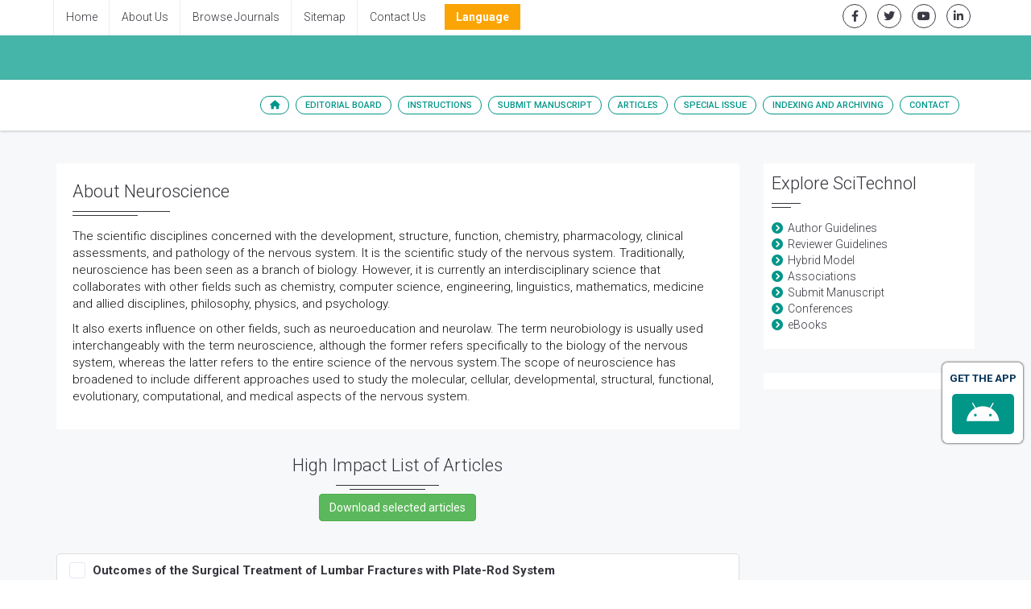

--- FILE ---
content_type: text/html; charset=UTF-8
request_url: https://www.scitechnol.com/scholarly/neuroscience-journals-articles-ppts-list.php
body_size: 8510
content:

<!DOCTYPE html>
<html lang="en" class="no-js">
<!-- HEAD -->
<head>
<meta charset="utf-8"/>
<meta http-equiv="X-UA-Compatible" content="IE=edge">
<title>Neuroscience | List of High Impact Articles | PPts | Journals | Videos</title>
<meta name="keywords" content="Neuroscience, High Impact List of Articles, PPts, PPts">
<meta name="description" content="Neuroscience High Impact List of Articles PPts Journals 511">
<meta name="author" content="scitechnol.com">

<!-- Mobile Metas -->
<meta name="viewport" content="width=device-width, minimum-scale=1.0, maximum-scale=1.0, user-scalable=no">
<script language="javascript" type="8eaee88a21fc5e278d827c33-text/javascript">
function checkvalidate()
	{
		var chks = document.getElementsByName('article[]');
		var checkCount = 0;
		for (var i = 0; i < chks.length; i++)
			{
				if (chks[i].checked)
					{
					checkCount++;
					}
			}
		if (checkCount < 1)
			{
				alert("Please select At least one article to download.");
				return false;
			}
		return true;
	}
</script>

		<!-- GLOBAL MANDATORY STYLES -->
            <meta name="format-detection" content="telephone=no">
			<link rel="canonical" href="https://www.scitechnol.com/scholarly/neuroscience-journals-articles-ppts-list.php">
			<link rel="alternate" href="https://www.scitechnol.com/scholarly/neuroscience-journals-articles-ppts-list.php" hreflang="en-us" />
			<link href="https://fonts.googleapis.com/css?family=Roboto:100,100i,300,300i,400,400i,500,500i,700,700i,900,900i" rel="stylesheet">
			<link href='https://fonts.googleapis.com/css?family=Droid+Serif:400,400italic,700,700italic' rel='stylesheet' type='text/css'>
			<link href="https://www.scitechnol.com/assets/plugins/bootstrap/css/bootstrap.min.css" rel="stylesheet" type="text/css"/>
			<link rel="stylesheet" href="https://cdnjs.cloudflare.com/ajax/libs/font-awesome/6.0.0-beta2/css/all.min.css"/>
			<link href="https://www.scitechnol.com/assets/plugins/et-line/et-line.css" rel="stylesheet" type="text/css"/>
			<link href="https://www.scitechnol.com/assets/plugins/flaticon/flaticon.css" rel="stylesheet" type="text/css"/>
			<link href="https://www.scitechnol.com/assets/plugins/themify/themify.css" rel="stylesheet" type="text/css"/>
			<!-- END GLOBAL MANDATORY STYLES -->

			<!-- BEGIN THEME PLUGINS STYLE -->
			<link href="https://www.scitechnol.com/assets/plugins/scrollbar/jquery.mCustomScrollbar.css" rel="stylesheet" type="text/css"/>
			<link href="https://www.scitechnol.com/assets/css/animate.css" rel="stylesheet" type="text/css"/>
			<link href="https://www.scitechnol.com/assets/plugins/magnific-popup/magnific-popup.css" rel="stylesheet" type="text/css"/>
			<link href="https://www.scitechnol.com/assets/plugins/owl-carousel/assets/owl.carousel.css" rel="stylesheet" type="text/css"/>
			<!-- END THEME PLUGINS STYLE -->

			<!-- THEME STYLES -->
			<link href="https://www.scitechnol.com/assets/css/global.css" rel="stylesheet" type="text/css"/>
			<link href="https://www.scitechnol.com/assets/css/custom.css" rel="stylesheet" type="text/css"/>
			<!-- END THEME STYLES -->
            
            <!-- Author profile STYLES -->
			<link href="https://www.scitechnol.com/assets/css/author.css" rel="stylesheet" type="text/css"/>
			<!-- END Author profile STYLES -->

			<!-- BEGIN JQUERY -->
			<script type="8eaee88a21fc5e278d827c33-text/javascript" src="https://www.scitechnol.com/assets/plugins/jquery.min.js"></script>
			<link href="https://www.scitechnol.com/assets/css/autosearch.css" rel="stylesheet" type="text/css"/>
			<script type="8eaee88a21fc5e278d827c33-text/javascript" src="https://www.scitechnol.com/assets/scripts/typeahead.js"></script>

			<style>
				body, html {
  					overflow-x: hidden;
				}
			</style>

			<meta name="citation_doi" content="10 .4172/2327-4581.1000411"/>
			<!-- Google tag (gtag.js) -->
<script async src="https://www.googletagmanager.com/gtag/js?id=G-3GCNJ6LMJJ" type="8eaee88a21fc5e278d827c33-text/javascript"></script>
<script type="8eaee88a21fc5e278d827c33-text/javascript">
  window.dataLayer = window.dataLayer || [];
  function gtag(){dataLayer.push(arguments);}
  gtag('js', new Date());

  gtag('config', 'G-3GCNJ6LMJJ');
</script>

		
			<script type="8eaee88a21fc5e278d827c33-text/javascript">
			(function(i,s,o,g,r,a,m){i['GoogleAnalyticsObject']=r;i[r]=i[r]||function(){
			(i[r].q=i[r].q||[]).push(arguments)},i[r].l=1*new Date();a=s.createElement(o),
			m=s.getElementsByTagName(o)[0];a.async=1;a.src=g;m.parentNode.insertBefore(a,m)
			})(window,document,'script','//www.google-analytics.com/analytics.js','ga');

			ga('create', 'UA-29271993-1', 'www.scitechnol.com');
			ga('send', 'pageview');
			</script>
			
			<script type="application/ld+json">
			{
				"@context": "https://schema.org",
				"@type": "Organization",
				"url": "http://www.scitechnol.com/scholarly/neuroscience-journals-articles-ppts-list.php",
				"logo": "https://www.scitechnol.com/assets/img/SciTechnol-logo.svg"
			}
			</script>
<!-- Facebook Pixel Code -->
			<script type="8eaee88a21fc5e278d827c33-text/javascript">
				!function(f,b,e,v,n,t,s){if(f.fbq)return;n=f.fbq=function(){n.callMethod?
				n.callMethod.apply(n,arguments):n.queue.push(arguments)};if(!f._fbq)f._fbq=n;
				n.push=n;n.loaded=!0;n.version='2.0';n.queue=[];t=b.createElement(e);t.async=!0;
				t.src=v;s=b.getElementsByTagName(e)[0];s.parentNode.insertBefore(t,s)}(window,
				document,'script','//connect.facebook.net/en_US/fbevents.js');
				fbq('init', '297919997051754');
				fbq('track', "PageView");
			</script>
			
<!-- End Facebook Pixel Code -->
		
		<!-- END JQUERY -->

		<!-- FAVICON -->
		<link rel="shortcut icon" href="https://www.scitechnol.com/Fav.png"/>
		<!-- END FAVICON -->

		<style>
     .tooltip1:hover .tooltiptext {
        visibility: visible;
    }
    .tooltip1 .tooltiptext {
        width:230px;
        visibility: hidden;
        background-color: #f0f6eb;
        color: #555;
        border-radius: 6px;
        padding: 5px 11px;
        border: 1px solid rgba(0,0,0,.125);
        position: absolute;
        z-index: 100;
        top:100%;
    }
</style>
		</head>
		<!-- END HEAD -->
		<!-- BODY -->
		<body>

		<!-- WRAPPER -->
		<div class="wrapper">
		
	
  
			<!--========== HEADER ==========-->
			<header class="header-transparent header-transparent-bb header-sticky bg-color-white">
				<!-- Topbar links -->
				<div class="topbar-e theme-toggle-content bg-color-white">
					<div class="container">
						<div class="row">
							<div class="col-sm-7">
								<!-- Topbar links Left -->
								<ul class="list-inline topbar-e-actions pull-left">
									<li class="topbar-e-actions-item">
										<a class="topbar-e-actions-link" href="https://www.scitechnol.com/">Home</a>
									</li>
									<li class="topbar-e-actions-item">
										<a class="topbar-e-actions-link" href="https://www.scitechnol.com/scitechnol-aboutus.php">About Us</a>
									</li>
									<li class="topbar-e-actions-item">
										<a class="topbar-e-actions-link" href="https://www.scitechnol.com/subscription-journals-list.php">Browse Journals</a>
									</li>
									<li class="topbar-e-actions-item">
										<a class="topbar-e-actions-link" href="https://www.scitechnol.com/sitemap.php">Sitemap</a>
									</li>
									<li class="topbar-e-actions-item">
										<a class="topbar-e-actions-link" href="https://www.scitechnol.com/contact.php">Contact Us</a>
									</li>
							
								
								<!---languages drop down---->
<li class="nav-item dropdown multi_lang j_multi_lang scitech_lang_drop">
    <a class="nav-link dropdown-toggle" href="#" id="multi_lang" role="button" data-toggle="dropdown" aria-haspopup="true" aria-expanded="false">Language</a>
    <ul class="dropdown-menu" aria-labelledby="">
                <a class="dropdown-item" href="https://spanish.scitechnol.com/scholarly/neuroscience-journals-articles-ppts-list.php" title="Spanish">
            <img src="https://www.scitechnol.com/admin/flags/spain.png">Spanish        </a>
                <a class="dropdown-item" href="https://chinese.scitechnol.com/scholarly/neuroscience-journals-articles-ppts-list.php" title="Chinese">
            <img src="https://www.scitechnol.com/admin/flags/china.png">Chinese        </a>
                <a class="dropdown-item" href="https://russian.scitechnol.com/scholarly/neuroscience-journals-articles-ppts-list.php" title="Russian">
            <img src="https://www.scitechnol.com/admin/flags/russia.png">Russian        </a>
                <a class="dropdown-item" href="https://german.scitechnol.com/scholarly/neuroscience-journals-articles-ppts-list.php" title="German">
            <img src="https://www.scitechnol.com/admin/flags/germany.png">German        </a>
                <a class="dropdown-item" href="https://french.scitechnol.com/scholarly/neuroscience-journals-articles-ppts-list.php" title="French">
            <img src="https://www.scitechnol.com/admin/flags/france.png">French        </a>
                <a class="dropdown-item" href="https://japanese.scitechnol.com/scholarly/neuroscience-journals-articles-ppts-list.php" title="Japanese">
            <img src="https://www.scitechnol.com/admin/flags/japan.png">Japanese        </a>
                <a class="dropdown-item" href="https://portuguese.scitechnol.com/scholarly/neuroscience-journals-articles-ppts-list.php" title="Portuguese">
            <img src="https://www.scitechnol.com/admin/flags/portugal.png">Portuguese        </a>
                <a class="dropdown-item" href="https://hindi.scitechnol.com/scholarly/neuroscience-journals-articles-ppts-list.php" title="Hindi">
            <img src="https://www.scitechnol.com/admin/flags/india.png">Hindi        </a>
                <a class="dropdown-item" href="https://telugu.scitechnol.com/scholarly/neuroscience-journals-articles-ppts-list.php" title="Telugu">
            <img src="https://www.scitechnol.com/admin/flags/india.png">Telugu        </a>
                <a class="dropdown-item" href="https://tamil.scitechnol.com/scholarly/neuroscience-journals-articles-ppts-list.php" title="Tamil">
            <img src="https://www.scitechnol.com/admin/flags/india.png">Tamil        </a>
            </ul>
</li>
<!---languages drop down---->              
 
							</ul>		<!-- End Topbar links left -->
							</div>
							<div class="col-sm-5">
								<!-- Animate Theme Icons -->
								<ul class="list-inline text-right margin-t-5 margin-b-0">
									<li class="animate-theme-icons">
										<a class="animate-theme-icons-body animate-theme-icons-dark-light-brd theme-icons-xs radius-circle" href="https://facebook.com/SciTechnol" target="_blank">
											<i class="animate-theme-icons-element fab fa-facebook-f"></i>
										</a>
									</li>
									<li class="animate-theme-icons">
										<a class="animate-theme-icons-body animate-theme-icons-dark-light-brd theme-icons-xs radius-circle" href="https://twitter.com/SciTechnol" target="_blank">
											<i class="animate-theme-icons-element fab fa-twitter"></i>
										</a>
									</li>
									<li class="animate-theme-icons">
										<a class="animate-theme-icons-body animate-theme-icons-dark-light-brd theme-icons-xs radius-circle" href="https://youtube.com/watch?v=2MXKrt2Rzx8" target="_blank">
											<i class="animate-theme-icons-element fab fa-youtube"></i>
										</a>
									</li>
									<li class="animate-theme-icons">
										<a class="animate-theme-icons-body animate-theme-icons-dark-light-brd theme-icons-xs radius-circle" href="https://www.linkedin.com/in/international-journal-of-cardiovascular-research-59b8339a" target="_blank">
											<i class="animate-theme-icons-element fab fa-linkedin-in"></i>
										</a>
									</li>
								</ul>
								<!-- End Animate Theme Icons -->
                                							</div>										

						</div><!--// End row -->
					</div>
				</div>
				<!-- End Topbar links -->
				                
                                

                
				<!--========== PROMO BLOCK ==========-->
				<div class="content-xs bg-color-teal-light">
					<div class="container">
						<div class="row">
							<div class="col-sm-12">
								<h2 class="font-size-30 fweight-400 color-white">								</h2>
							</div>
							<!--<div class="col-sm-12 col-md-3">
								<a href="open-access-week.php" class="open-access-week">
									<img class="image-gallery-video-player" src="assets/img/OpenAccessWeek_logo.jpg" alt="">
									<span class="open-access-date">Oct 21-27, 2019</span>
								</a>
							</div>-->
						</div>
					</div>
				</div>

				<!-- Navbar -->
				<nav class="navbar mega-menu journal-menu topbar-shadow" role="navigation">
					<div class="container">
						<!-- Brand and toggle get grouped for better mobile display -->
						<div class="menu-container">
							<button type="button" class="navbar-toggle" data-toggle="collapse" data-target=".nav-journal">
								<span class="sr-only">Toggle navigation</span>
								<span class="toggle-icon"></span>
							</button>

							<!-- Theme Toggle Trigger -->
							<div class="theme-toggle-trigger topbar-toggle-trigger">
								<!-- <a class="topbar-toggle-trigger-style" href="javascript:void(0);"></a> -->
								<i class="topbar-toggle-trigger-icon-style fa fa-ellipsis-v"></i> <!-- Example with Font Awesome icons -->
							</div>
							<!-- End Theme Toggle Trigger -->

						</div>

						<!-- Collect the nav links, forms, and other content for toggling -->
						<div class="collapse navbar-collapse nav-journal">
							<div class="menu-container">
								<ul class="nav navbar-nav">
									<!-- Home -->
									<li class="nav-item">
										<a class="nav-item-child radius-50" href="https://www.scitechnol.com/"><i class="fa fa-home" aria-hidden="true"></i></a>
									</li>
									<!-- End Home -->

									<!-- About -->
									<li class="nav-item"><a class="nav-item-child radius-50" href="https://www.scitechnol.com/">Editorial Board</a></li>
									<!-- End About -->

									<!-- About -->
									<li class="nav-item dropdown"><a class="nav-item-child radius-50" href="https://www.scitechnol.com/">Instructions</a>
										<ul class="dropdown-menu">
											<!-- Instruction for author -->
											<li class="dropdown-menu-item"><a class="dropdown-menu-item-child" href="https://www.scitechnol.com/">For Author</a></li>
											<!-- policy and ethics -->
											<li class="dropdown-menu-item">

                                                <!--<a class="dropdown-menu-item-child" 
href="https://www.scitechnol.com/publication-ethics.php">Policies & Ethics</a> -->

                                        <a class="dropdown-menu-item-child" 
											href="https://www.scitechnol.com/">Policies & Ethics</a>

                                            </li>
                                            <li class="dropdown-menu-item">
                                                <a class="dropdown-menu-item-child" 
											href="https://www.scitechnol.com/">Aim &amp; Scope</a>
                                            </li>
                                            <li class="dropdown-menu-item">
                                                <a class="dropdown-menu-item-child" 
											href="https://www.scitechnol.com/">Peer Review</a>
                                            </li>
											<!-- membership program -->
											<li class="dropdown-menu-item"><a class="dropdown-menu-item-child" 
											href="https://www.scitechnol.com/membership.php">Membership Program</a></li>
											<!-- Journal Subscription -->
											<li class="dropdown-menu-item"><a class="dropdown-menu-item-child" 
											href="https://www.scitechnol.com/subscription-detail.php">Subscription</a></li>																							
											<!-- End Default -->
										</ul>											
									</li>
									<!-- End About -->

									<!-- About -->
									<li class="nav-item"><a class="nav-item-child radius-50" href="https://www.scitechnol.com/">Submit Manuscript</a></li>
									<!-- End About -->

									<!-- Journals -->
									<li class="nav-item dropdown">
										<a class="nav-item-child dropdown-toggle radius-50" href="javascript:void(0);" data-toggle="dropdown">
											Articles
										</a>
										<ul class="dropdown-menu">
											<!-- Default -->
<!--											<li class="dropdown-menu-item"><a class="dropdown-menu-item-child" href="https://www.scitechnol.com/">Current Issue</a></li>-->

											<!--<li class="dropdown-menu-item"><a class="dropdown-menu-item-child" href="">Previous Issue</a></li>-->									
											<!-- End Default -->

											<!-- Shopify -->
											<li class="dropdown-menu-item"><a class="dropdown-menu-item-child" href="https://www.scitechnol.com/">Articles In Process</a></li>
											<!-- End Shopify -->

											<!-- Shopify -->
											<li class="dropdown-menu-item"><a class="dropdown-menu-item-child" href="https://www.scitechnol.com/">View All Issues</a></li>
											<!-- End Shopify -->
										</ul>
									</li>
									<!-- End Authors -->
									
										<!-- Journals -->
																		<li class="nav-item dropdown">
									
										<a class="nav-item-child dropdown-toggle radius-50" href="javascript:void(0);" data-toggle="dropdown">
											Special Issue
										</a>
										
										<ul class="dropdown-menu">
																					<li class="dropdown-submenu"><a class="dropdown-submenu-child" href="https://www.scitechnol.com/">Introduction</a>
																						
											</li>									
																					<!-- Shopify -->
																						<!-- End Shopify -->

											<!-- call for papers -->
																						<!-- End Shopify -->
										</ul>
									</li>
																		<!-- End Authors -->
									                                                                                                            <!-- Indexing/archive -->
									<li class="nav-item">
										<a class="nav-item-child radius-50" href="https://www.scitechnol.com/indexing-">Indexing and Archiving</a>
									</li>
									<!-- End Indexing/archive -->
                                                                        
									<!-- Contact -->
									<li class="nav-item"><a class="nav-item-child radius-50" href="https://www.scitechnol.com/">Contact</a></li>
									<!-- End Contact -->
									<!-- RSS -->
																		<!-- End RSS -->
								</ul>
							</div>
						</div>
						<!-- End Navbar Collapse -->
					</div>
					<!--// End Container-->
				</nav>
				<!-- Navbar -->
			</header>
		<!--========== END HEADER ==========-->
		<!--============Manuscript Sub==================-->
				

    <!--========== PAGE CONTENT ==========-->
    <div class="bg-color-sky-light">
        <div class="content container">
			<div class="row">
				<div class="col-md-9 md-margin-b-30">
					<!-- Blog Grid -->
                    <article class="blog-grid margin-b-30">
                        <!-- Blog Grid Content -->
                        <div class="divider-v4 divider-v4-left-double blog-grid-content">
                            <h1 class="divider-v4-title">About Neuroscience</h1>
                             <p>The scientific disciplines concerned with the development, structure, function, chemistry, pharmacology, clinical assessments, and pathology of the nervous system. It is the scientific study of the nervous system. Traditionally, neuroscience has been seen as a branch of biology. However, it is currently an interdisciplinary science that collaborates with other fields such as chemistry, computer science, engineering, linguistics, mathematics, medicine and allied disciplines, philosophy, physics, and psychology.</p>
<p>It also exerts influence on other fields, such as neuroeducation and neurolaw. The term neurobiology is usually used interchangeably with the term neuroscience, although the former refers specifically to the biology of the nervous system, whereas the latter refers to the entire science of the nervous system.The scope of neuroscience has broadened to include different approaches used to study the molecular, cellular, developmental, structural, functional, evolutionary, computational, and medical aspects of the nervous system.</p>						</div>
                        <!-- End Blog Grid Content -->
                    </article>
                	                	<!-- Divider v4 Center -->
                	<form name="selected_articles" method="post" action="">
						<div class="divider-v4 divider-v4-center-double text-center margin-b-30">
							<h2 class="divider-v4-title">High Impact List of Articles</h2>
							<input type="submit" name="download" value="Download selected articles" class="btn btn-success" style="position:relative; top:-10px;" onclick="if (!window.__cfRLUnblockHandlers) return false; return checkvalidate();" data-cf-modified-8eaee88a21fc5e278d827c33-="" />
						</div>
						<article class="blog-grid margin-b-30" id="results"></article>
						<div class="animation_image" style="display:none" align="center"><i class="fa fa-spinner fa-spin fa-3x fa-fw"></i><span class="sr-only">Loading...</span></div>      
						</form>
												
						<!--<script type="text/javascript" src="js/jquery-1.9.0.min.js"></script> -->
						<script type="8eaee88a21fc5e278d827c33-text/javascript">
						$(document).ready(function() {
							var track_load = 0; //total loaded record group(s)
							var loading  = false; //to prevents multipal ajax loads
							var total_groups = 10; //total record group(s)

							$('#results').load("https://www.scitechnol.com/autoload_journal_highlights.php", {'group_no':track_load,'journal':'JSNS','search_highlight':'Neuroscience'}, function() {track_load++;}); //load first group


							$(window).scroll(function() { 
								if($(window).scrollTop() + $(window).height() >= ($(document).height()-300))
								{
									if(track_load <= total_groups && loading==false)
									{
										loading = true;
										$('.animation_image').show();

										$.post('https://www.scitechnol.com/autoload_journal_highlights.php',{'group_no': track_load,'journal':'JSNS','search_highlight':'Neuroscience'}, function(data){

											$("#results").append(data); 
											$('.animation_image').hide(); 
											track_load++;
											loading = false; 

										}).fail(function(xhr, ajaxOptions, thrownError) { 
											alert(thrownError); 
											$('.animation_image').hide();
											loading = false;

										});

									}
								}
							});
						});
						</script>
            
				</div>
				<div class="col-sm-3 sm-margin-b-50">
							
		<div class="divider-v4 divider-v4-left-double bg-color-white padding-10 margin-b-30">
		<h2 class="divider-v4-title">Explore SciTechnol</h2>
			<div>
				<ul class="list-unstyled angle-right">
					<li class="color-base"><a href="https://www.scitechnol.com/author-guidelines.php"> Author Guidelines</a></li>
					<li class="color-base"><a href="https://www.scitechnol.com/reviewer-guidelines.php"> Reviewer Guidelines</a></li>
					<li class="color-base"><a href="https://www.scitechnol.com/hybrid-journals.php"> Hybrid Model</a></li>
					<li class="color-base"><a href="https://www.scitechnol.com/scitechnol-associations-indexing.php"> Associations</a></li>
<!--					<li><a href="https://www.scitechnol.com/scitechnol-indexing.php"> Indexing</a></li>-->
					<li class="color-base"><a href="https://www.scitechnol.com/submission/"> Submit Manuscript</a></li>
					<li class="color-base"><a href="https://omicsonline.org/international-scientific-conferences/" target="_blank"> Conferences</a></li>
					<li class="color-base"><a href="https://www.esciencecentral.org/ebooks/" target="_blank"> eBooks</a></li>
				</ul>
			</div>
		</div>
        <!--========== Recomended Conferences ==================-->
        <div class="divider-v4 divider-v4-left-double bg-color-white margin-b-10">
                  </div>
        <!--========== Recomended Conferences end==============-->
				
				
		<div class="divider-v4 divider-v4-left-double bg-color-white padding-10 margin-b-30">
		<!--<h2 class="divider-v4-title">Share This Page</h2>
				<div class="a2a_kit a2a_kit_size_32 a2a_default_style">
					<a class="a2a_button_facebook"></a>
					<a class="a2a_button_twitter"></a>
					<a class="a2a_button_linkedin"></a>
					<a class="a2a_button_google_plus"></a>
					<a class="a2a_button_pinterest"></a>
					<a class="a2a_button_blogger_post"></a>
				</div>
				<script async src="https://static.addtoany.com/menu/page.js"></script>
			 AddToAny END -->
			 
			 <!--========== pmc/pubmed articles==================-->
			    
			<!--========== pmc/pubmed articles==================-->
			 
		</div>
				

				</div>
			</div>
			<!--// end row -->
		</div>
    </div>
    
    <!--========== END PAGE CONTENT ==========-->
<!--========== FOOTER V2 ==========-->

<footer id="footer" class="footer">
		<div class="container">
			<div class="row margin-b-50">
				<div class="col-sm-4 sm-margin-b-30">
					<!--<a href="https://www.scitechnol.com/">
						<img class="width-200" src="/assets/img/SciTechnol-logo.svg" alt="">
					</a>-->
					<!-- Address -->
					<div class="footer-address">
						<p class="footer-address-text">SciTechnol is an online publisher that enjoys global presence with International Journals on Clinical, Medical, Environmental, Pharmaceutical, Neurosciences, Environmental Science, and Business Management.</p>
					</div>
					<!-- Address -->
					<hr>
					<h2 class="footer-title">Follow Us</h2>
					<!-- Theme Icons White Background -->
					<ul class="list-inline ul-li-lr-0">
						<li class="theme-icons-wrap"><a href="https://facebook.com/SciTechnol"><i class="theme-icons theme-icons-white-bg theme-icons-sm radius-3 fab fa-facebook"></i></a></li>
						<li class="theme-icons-wrap"><a href="https://twitter.com/SciTechnol"><i class="theme-icons theme-icons-white-bg theme-icons-sm radius-3 fab fa-twitter"></i></a></li>
						<li class="theme-icons-wrap"><a href="https://youtube.com/watch?v=2MXKrt2Rzx8"><i class="theme-icons theme-icons-white-bg theme-icons-sm radius-3 fab fa-youtube"></i></a></li>
						<li class="theme-icons-wrap"><a href="https://www.linkedin.com/in/international-journal-of-cardiovascular-research-59b8339a"><i class="theme-icons theme-icons-white-bg theme-icons-sm radius-3 fab fa-linkedin"></i></a></li>
						<li class="theme-icons-wrap"><a href="https://www.scitechnol.com/ror.xml"><i class="theme-icons theme-icons-white-bg theme-icons-sm radius-3 fa fa-rss"></i></a></li>
					</ul>
					<!-- End Theme Icons White Background -->
				</div>
				<div class="col-sm-4">
					<h3 class="footer-title">Tags</h3>
					<!-- Tags -->
					<ul class="list-inline footer-tags margin-b-30">
						<li><a class="radius-50" href="https://www.scitechnol.com/subscription-journals-list.php">Journals</a></li>
						<li><a class="radius-50" href="http://www.meetingsint.com/" target="_blank">Conferences</a></li>
						<li><a class="radius-50" href="https://www.scitechnol.com/submission">Submit Manuscript</a></li>
						<li><a class="radius-50" href="https://www.scitechnol.com/open-access.php">Hybrid Open Access</a></li>
						<li><a class="radius-50" href="https://www.scitechnol.com/sitemap.php">Sitemap</a></li>
						<li><a class="radius-50" href="https://www.scitechnol.com/contact.php">Contact Us</a></li>
					</ul>
					<!-- End Tags -->
					<!-- Copyright -->
					<div>
						<div class="footer-copyright text-center margin-t-50 brd-color-white">
							<p class="footer-copyright-item margin-b-0">&#169; <a href="https://www.scitechnol.com/">SciTechnol</a> 2022. All Rights Reserved.</p>
						</div>
					</div>
					<!-- Copyright -->
				</div>
				<div class="col-sm-4">
					<h3 class="footer-title">Contact Info</h3>
					<div class="footer-contact-info-bg">
						<ul class="list-unstyled footer-contact-info">
							<li class="footer-contact-info-item">
								<i class="footer-contact-info-icon fa fa-map-marker"></i>
								<div class="footer-contact-info-media">
									<p class="footer-contact-info-text">40 Bloomsbury Way<br/>Lower Ground Floor<br/>
	London, United Kingdom<br>WC1A 2SE</p>
								</div>
							</li>
							<li class="footer-contact-info-item">
								<i class="footer-contact-info-icon fa fa-phone"></i>
								<div class="footer-contact-info-media">
									<p class="footer-contact-info-text">+44-203-769-1765  </p> 
								</div>
							</li>
							
							<li class="footer-contact-info-item">
								<i class="footer-contact-info-icon fab fa-whatsapp"></i>
								<div class="footer-contact-info-media">
									<p class="footer-contact-info-text">+1-470-347-1923</p>
								</div>
							</li>							
							
							<li class="footer-contact-info-item">
								<i class="footer-contact-info-icon fa fa-fax"></i>
								<div class="footer-contact-info-media">
									<p class="footer-contact-info-text">+44-203-004-1157</p>
								</div>
							</li>														
							
							<li class="footer-contact-info-item">
								<i class="footer-contact-info-icon fa fa-envelope-o"></i>
								<div class="footer-contact-info-media">
									<a class="footer-contact-info-text" href="mailto:editorialoffice@scitechnol.com">editorialoffice@scitechnol.com</a>
								</div>
							</li>
							<li class="footer-contact-info-item">
								<i class="footer-contact-info-icon fa fa-link"></i>
								<div class="footer-contact-info-media">
									<a class="footer-contact-info-text" href="https://www.scitechnol.com/">https://www.scitechnol.com/</a>
								</div>
							</li>
							<li class="footer-contact-info-item">
								<i class="footer-contact-info-icon fab fa-twitter"></i>
								<div class="footer-contact-info-media">
									<a class="footer-contact-info-text" href="https://www.twitter.com/scitechnol">https://www.twitter.com/scitechnol</a>
								</div>
							</li>
						</ul>
					</div>
				</div>
			</div>
			<!-- end row -->
		</div>
		<!--<a href="https://www.globaltechsummit.com/vizag.html" class="bell_icon" target="_blank"><img src="https://www.vizagtechsummit.com/images/bellicon.png"></a>-->
	</footer>

<!--========== END FOOTER V2 ==========-->

</div>
		<!-- END WRAPPER -->

				<!-- Sidebar Content Overlay -->
		<div class="sidebar-content-overlay"></div>
		<!-- End Sidebar Content Overlay -->

		<!-- Back To Top -->
		<a href="javascript:void(0);" class="js-back-to-top back-to-top-theme"></a>
		<!-- End Back To Top -->

		<!--========== JAVASCRIPTS(Load javascripts at bottom, this will reduce page load time) ==========-->
		<!-- CORE PLUGINS -->
		<!--[if lt IE 9]>
		<script src="assets/plugins/html5shiv.js"></script>
		<script src="assets/plugins/respond.min.js"></script>
		<![endif]-->
		<script type="8eaee88a21fc5e278d827c33-text/javascript" src="https://www.scitechnol.com/assets/plugins/jquery.migrate.min.js"></script>
		<script type="8eaee88a21fc5e278d827c33-text/javascript" src="https://www.scitechnol.com/assets/plugins/bootstrap/js/bootstrap.min.js"></script>
		<!-- END CORE PLUGINS -->

		<!-- PAGE LEVEL PLUGINS -->
		<script type="8eaee88a21fc5e278d827c33-text/javascript" src="https://www.scitechnol.com/assets/plugins/jquery.back-to-top.js"></script>
		<script type="8eaee88a21fc5e278d827c33-text/javascript" src="https://www.scitechnol.com/assets/plugins/jquery.smooth-scroll.js"></script>
		<script type="8eaee88a21fc5e278d827c33-text/javascript" src="https://www.scitechnol.com/assets/plugins/magnific-popup/jquery.magnific-popup.min.js"></script>
		<script type="8eaee88a21fc5e278d827c33-text/javascript" src="https://www.scitechnol.com/assets/plugins/jquery.animsition.min.js"></script>
		<script type="8eaee88a21fc5e278d827c33-text/javascript" src="https://www.scitechnol.com/assets/plugins/scrollbar/jquery.mCustomScrollbar.concat.min.js"></script>
		<script type="8eaee88a21fc5e278d827c33-text/javascript" src="https://www.scitechnol.com/assets/plugins/jquery.equal-height.js"></script>
		<script type="8eaee88a21fc5e278d827c33-text/javascript" src="https://www.scitechnol.com/assets/plugins/jquery.masonry.pkgd.min.js"></script>
		<script type="8eaee88a21fc5e278d827c33-text/javascript" src="https://www.scitechnol.com/assets/plugins/jquery.imagesloaded.pkgd.min.js"></script>
		<script type="8eaee88a21fc5e278d827c33-text/javascript" src="https://www.scitechnol.com/assets/plugins/jquery.wow.min.js"></script>
		<script type="8eaee88a21fc5e278d827c33-text/javascript" src="https://www.scitechnol.com/assets/plugins/owl-carousel/owl.carousel.min.js"></script>
		<script type="8eaee88a21fc5e278d827c33-text/javascript" src="https://www.scitechnol.com/assets/plugins/fuelux/js/fuelux.js"></script>
		<script type="8eaee88a21fc5e278d827c33-text/javascript" src="https://maps.googleapis.com/maps/api/js?sensor=true"></script>
		<!--<script type="text/javascript" src="assets/plugins/google-map.js"></script>-->
		<!-- END PAGE LEVEL PLUGINS -->

		<!-- PAGE LEVEL SCRIPTS -->
		<script type="8eaee88a21fc5e278d827c33-text/javascript" src="https://www.scitechnol.com/assets/scripts/app.js"></script>
		<script type="8eaee88a21fc5e278d827c33-text/javascript" src="https://www.scitechnol.com/assets/scripts/components/header-sticky.js"></script>
		<script type="8eaee88a21fc5e278d827c33-text/javascript" src="https://www.scitechnol.com/assets/scripts/components/animsition.js"></script>
		<!--<script type="text/javascript" src="assets/scripts/components/scrollbar.js"></script>-->
		<script type="8eaee88a21fc5e278d827c33-text/javascript" src="https://www.scitechnol.com/js/scrollbar.js"></script>
		<script type="8eaee88a21fc5e278d827c33-text/javascript" src="https://www.scitechnol.com/assets/scripts/components/form-modal.js"></script>
		<script type="8eaee88a21fc5e278d827c33-text/javascript" src="https://www.scitechnol.com/assets/scripts/components/magnific-popup.js"></script>
		<script type="8eaee88a21fc5e278d827c33-text/javascript" src="https://www.scitechnol.com/assets/scripts/components/masonry.js"></script>
		<script type="8eaee88a21fc5e278d827c33-text/javascript" src="https://www.scitechnol.com/assets/scripts/components/wow.js"></script>
		<script type="8eaee88a21fc5e278d827c33-text/javascript" src="https://www.scitechnol.com/assets/scripts/components/google-map.js"></script>
		<script type="8eaee88a21fc5e278d827c33-text/javascript" src="https://www.scitechnol.com/assets/scripts/components/equal-height.js"></script>
		<script type="8eaee88a21fc5e278d827c33-text/javascript" src="https://www.scitechnol.com/assets/scripts/components/owl-carousel.js"></script>
		<script type="8eaee88a21fc5e278d827c33-text/javascript" src="https://www.scitechnol.com/assets/scripts/components/fuelux.js"></script>
		<style>
			.bell_icon {
							position: fixed;
							border-radius: 3px;
							right: 0px;
							bottom: 63px;
							color: #fff;
							z-index: 99999;
			}
			.bell_icon img {
							width: 100%;
							max-width: 160px;
							border-radius: 8px;
			}

		</style>
		<!-- END PAGE LEVEL SCRIPTS -->
		<!--========== END JAVASCRIPTS ==========-->
		<!--Get the app icon js-->
		<script type="8eaee88a21fc5e278d827c33-text/javascript">
		jQuery(function($) {
		$(window).scroll(function fix_element() {
			$('#target').css(
			$(window).scrollTop() > 100
				? { 'position': 'fixed', 'top': '440px' }
				: { 'position': 'absolute', 'top': '440px' }
			);
			return fix_element;
		}());
		});
		</script>
		<!--Get the app icon js end-->

				<script type="8eaee88a21fc5e278d827c33-text/javascript">
			// Header Vertical Dropdown
			var HeaderVerticalDropdown = function() {
				"use strict";

				// Handle Header Vertical Dropdown Toggle
				var handleHeaderVerticalDropdownToggle = function() {
					$('.vertical-menu .js__nav-item').children('a').on('click', function(event) {
						event.preventDefault();
						$(this).toggleClass('nav-item-open').next('.js__nav-dropdown-menu').slideToggle(400).end().parent('.js__nav-item').siblings('.js__nav-item').children('a').removeClass('nav-item-open').next('.js__nav-dropdown-menu').slideUp(400);
					});
				}

				return {
					init: function() {
						handleHeaderVerticalDropdownToggle(); // initial setup for header vertical dropdown toggle
					}
				}
			}();

			$(document).ready(function() {
				HeaderVerticalDropdown.init();
			});
		</script>
<!--Get The App Icon-->
 <div id="target" style="position: absolute; top: 110px;z-index: 101;">
<div><p>GET THE APP</p></div>
<a href="https://play.google.com/store/apps/details?id=com.journals.scitechnol" target="_blank" id="getAppModel">
	
<div class="a_icon">
<span><i class="fab fa-android"></i></span>
</div>
</a>
</div>
<!--Get The App Icon--> 
		<!--========== END JAVASCRIPTS ==========-->
		<script src="/cdn-cgi/scripts/7d0fa10a/cloudflare-static/rocket-loader.min.js" data-cf-settings="8eaee88a21fc5e278d827c33-|49" defer></script><script defer src="https://static.cloudflareinsights.com/beacon.min.js/vcd15cbe7772f49c399c6a5babf22c1241717689176015" integrity="sha512-ZpsOmlRQV6y907TI0dKBHq9Md29nnaEIPlkf84rnaERnq6zvWvPUqr2ft8M1aS28oN72PdrCzSjY4U6VaAw1EQ==" data-cf-beacon='{"version":"2024.11.0","token":"e99ebb9eaa7046ffa77d790691a2edd1","r":1,"server_timing":{"name":{"cfCacheStatus":true,"cfEdge":true,"cfExtPri":true,"cfL4":true,"cfOrigin":true,"cfSpeedBrain":true},"location_startswith":null}}' crossorigin="anonymous"></script>
</body>
		<!-- END BODY -->
		</html>
	


--- FILE ---
content_type: text/html; charset=UTF-8
request_url: https://www.scitechnol.com/autoload_journal_highlights.php
body_size: 2130
content:
	
	<ul class="list-group fuelux">
   	
	<!-- Radius 3 -->
            <li class="list-group-item sm-margin-b-30">
                <div class="radio-checkbox radio-checkbox-sm">
                    <label class="radio-checkbox-btn radio-checkbox-bg-icon radius-b-3" data-initialize="checkbox">
                        <input class="sr-only" type="checkbox" name="article[]" value="23300">
                        <span class="radio-checkbox-label">      <a href="https://www.scitechnol.com/peer-review/outcomes-of-the-surgical-treatment-of-lumbar-fractures-with-platerod-system-Pcg2.php?article_id=23300"target="_self" title="Outcomes of the Surgical Treatment of Lumbar Fractures with Plate-Rod System"><strong>Outcomes of the Surgical Treatment of Lumbar Fractures with Plate-Rod System</strong></a></span>
                    </label>
                </div>
				           		Armando Alpizar Aguirre, Carla Lisette Garcia Ramos, Fernando Reyes Tarrago, Laura Chavez Montiel, Luis Miguel Rosales Olivarez, Alejandro Antonio Reyes Sanchez, Carlos Robles Choez
           		<br>
           		<strong>Research Article</strong>: <a href="spine-neurosurgery.php" title="Journal of Spine & Neurosurgery">Journal of Spine & Neurosurgery</a>, 2023:
           		           		<br>
           		
	<!-- Radius 3 -->
            <li class="list-group-item sm-margin-b-30">
                <div class="radio-checkbox radio-checkbox-sm">
                    <label class="radio-checkbox-btn radio-checkbox-bg-icon radius-b-3" data-initialize="checkbox">
                        <input class="sr-only" type="checkbox" name="article[]" value="19601">
                        <span class="radio-checkbox-label">      <a href="https://www.scitechnol.com/peer-review/basal-ganglia-disorders-and-brain-stimulation-CuEb.php?article_id=19601"target="_self" title="Basal Ganglia Disorders and Brain Stimulation"><strong>Basal Ganglia Disorders and Brain Stimulation</strong></a></span>
                    </label>
                </div>
				           		Kyle Ellrott
           		<br>
           		<strong>Commentary</strong>: <a href="spine-neurosurgery.php" title="Journal of Spine & Neurosurgery">Journal of Spine & Neurosurgery</a>, 2022:
           		           		<br>
           		
	<!-- Radius 3 -->
            <li class="list-group-item sm-margin-b-30">
                <div class="radio-checkbox radio-checkbox-sm">
                    <label class="radio-checkbox-btn radio-checkbox-bg-icon radius-b-3" data-initialize="checkbox">
                        <input class="sr-only" type="checkbox" name="article[]" value="16570">
                        <span class="radio-checkbox-label">      <a href="https://www.scitechnol.com/peer-review/endoscopic-endonasal-clival-chordoma-resection-with-significant-progressionfree-and-overall-survival-dYzu.php?article_id=16570"target="_self" title="Endoscopic Endonasal Clival Chordoma Resection with Significant Progression-Free and Overall Survival"><strong>Endoscopic Endonasal Clival Chordoma Resection with Significant Progression-Free and Overall Survival</strong></a></span>
                    </label>
                </div>
				           		Stolevski Vlado, Bosnjak Roman, and Dimovski Aleksandar
           		<br>
           		<strong>Research Article</strong>: <a href="spine-neurosurgery.php" title="Journal of Spine & Neurosurgery">Journal of Spine & Neurosurgery</a>, 2021:
           		           		<br>
           		
	<!-- Radius 3 -->
            <li class="list-group-item sm-margin-b-30">
                <div class="radio-checkbox radio-checkbox-sm">
                    <label class="radio-checkbox-btn radio-checkbox-bg-icon radius-b-3" data-initialize="checkbox">
                        <input class="sr-only" type="checkbox" name="article[]" value="15531">
                        <span class="radio-checkbox-label">      <a href="https://www.scitechnol.com/peer-review/diagnostic-conundrums-in-cerebellar-cryptic-arteriovenous-malformations-Yesd.php?article_id=15531"target="_self" title="Diagnostic Conundrums in Cerebellar Cryptic Arteriovenous Malformations"><strong>Diagnostic Conundrums in Cerebellar Cryptic Arteriovenous Malformations</strong></a></span>
                    </label>
                </div>
				           		Victor Kwasi, Ryoko Niwa, Takayuki Hara and RM Damian Holsinger
           		<br>
           		<strong>Case Report</strong>: <a href="spine-neurosurgery.php" title="Journal of Spine & Neurosurgery">Journal of Spine & Neurosurgery</a>, 2021:
           		           		<br>
           		
	<!-- Radius 3 -->
            <li class="list-group-item sm-margin-b-30">
                <div class="radio-checkbox radio-checkbox-sm">
                    <label class="radio-checkbox-btn radio-checkbox-bg-icon radius-b-3" data-initialize="checkbox">
                        <input class="sr-only" type="checkbox" name="article[]" value="15530">
                        <span class="radio-checkbox-label">      <a href="https://www.scitechnol.com/peer-review/neurosurgical-treatment-of-obsessivecompulsive-disorder-WzKE.php?article_id=15530"target="_self" title="Neurosurgical treatment of obsessive-compulsive disorder"><strong>Neurosurgical treatment of obsessive-compulsive disorder</strong></a></span>
                    </label>
                </div>
				           		Edward D. Hall
           		<br>
           		<strong>Editorial</strong>: <a href="spine-neurosurgery.php" title="Journal of Spine & Neurosurgery">Journal of Spine & Neurosurgery</a>, 2021:
           		           		<br>
           		
	<!-- Radius 3 -->
            <li class="list-group-item sm-margin-b-30">
                <div class="radio-checkbox radio-checkbox-sm">
                    <label class="radio-checkbox-btn radio-checkbox-bg-icon radius-b-3" data-initialize="checkbox">
                        <input class="sr-only" type="checkbox" name="article[]" value="15529">
                        <span class="radio-checkbox-label">      <a href="https://www.scitechnol.com/peer-review/neurosurgery-for-mental-disorder-EaCm.php?article_id=15529"target="_self" title="Neurosurgery for mental disorder"><strong>Neurosurgery for mental disorder</strong></a></span>
                    </label>
                </div>
				           		Fred J. Roisen
           		<br>
           		<strong>Editorial</strong>: <a href="spine-neurosurgery.php" title="Journal of Spine & Neurosurgery">Journal of Spine & Neurosurgery</a>, 2021:
           		           		<br>
           		
	<!-- Radius 3 -->
            <li class="list-group-item sm-margin-b-30">
                <div class="radio-checkbox radio-checkbox-sm">
                    <label class="radio-checkbox-btn radio-checkbox-bg-icon radius-b-3" data-initialize="checkbox">
                        <input class="sr-only" type="checkbox" name="article[]" value="15528">
                        <span class="radio-checkbox-label">      <a href="https://www.scitechnol.com/peer-review/endoscopic-neurosurgery-Yc0u.php?article_id=15528"target="_self" title="Endoscopic Neurosurgery"><strong>Endoscopic Neurosurgery</strong></a></span>
                    </label>
                </div>
				           		Jens Peter Witt
           		<br>
           		<strong>Editorial</strong>: <a href="spine-neurosurgery.php" title="Journal of Spine & Neurosurgery">Journal of Spine & Neurosurgery</a>, 2021:
           		           		<br>
           		
	<!-- Radius 3 -->
            <li class="list-group-item sm-margin-b-30">
                <div class="radio-checkbox radio-checkbox-sm">
                    <label class="radio-checkbox-btn radio-checkbox-bg-icon radius-b-3" data-initialize="checkbox">
                        <input class="sr-only" type="checkbox" name="article[]" value="15527">
                        <span class="radio-checkbox-label">      <a href="https://www.scitechnol.com/peer-review/clinical-neurology-CeK0.php?article_id=15527"target="_self" title="Clinical Neurology"><strong>Clinical Neurology</strong></a></span>
                    </label>
                </div>
				           		Berend E Westerhof
           		<br>
           		<strong>Editorial</strong>: <a href="spine-neurosurgery.php" title="Journal of Spine & Neurosurgery">Journal of Spine & Neurosurgery</a>, 2021:
           		           		<br>
           		
	<!-- Radius 3 -->
            <li class="list-group-item sm-margin-b-30">
                <div class="radio-checkbox radio-checkbox-sm">
                    <label class="radio-checkbox-btn radio-checkbox-bg-icon radius-b-3" data-initialize="checkbox">
                        <input class="sr-only" type="checkbox" name="article[]" value="15172">
                        <span class="radio-checkbox-label">      <a href="https://www.scitechnol.com/peer-review/modulation-of-pglycoprotein-in-the-blood-brain-barrier-for-the-enhancement-of-drug-delivery-7MoT.php?article_id=15172"target="_self" title="Neurology: Central nervous system"><strong>Neurology: Central nervous system</strong></a></span>
                    </label>
                </div>
				           		<strong>Fred J. Roisen</strong>
           		<br>
           		<strong>Editorial</strong>: <a href="spine-neurosurgery.php" title="Journal of Spine & Neurosurgery">Journal of Spine & Neurosurgery</a>, 2021:
           		           		<br>
           		
	<!-- Radius 3 -->
            <li class="list-group-item sm-margin-b-30">
                <div class="radio-checkbox radio-checkbox-sm">
                    <label class="radio-checkbox-btn radio-checkbox-bg-icon radius-b-3" data-initialize="checkbox">
                        <input class="sr-only" type="checkbox" name="article[]" value="15166">
                        <span class="radio-checkbox-label">      <a href="https://www.scitechnol.com/peer-review/successful-anesthesia-management-of-left-frontotemporal-craniotomy-for-intracranial-vascular-malformation-ivm-eJCf.php?article_id=15166"target="_self" title="Neurosurgery in Parkinson's Disease: Levodopa Treatment"><strong>Neurosurgery in Parkinson's Disease: Levodopa Treatment</strong></a></span>
                    </label>
                </div>
				           		Edward D. Hall
           		<br>
           		<strong>Editorial</strong>: <a href="spine-neurosurgery.php" title="Journal of Spine & Neurosurgery">Journal of Spine & Neurosurgery</a>, 2021:
           		           		<br>
           		 	


  <li class="list-group-item sm-margin-b-30">
                <div class="radio-checkbox radio-checkbox-sm">
                    <label class="radio-checkbox-btn radio-checkbox-bg-icon radius-b-3" data-initialize="checkbox">
                        <input class="sr-only" type="checkbox" name="article[]" value="19767">
                        <span class="radio-checkbox-label">      <a href="https://www.scitechnol.com/peer-review/numerous-levels-of-extreme-clinical-course-of-covid19-LET9.php?article_id=19767"target="_self" title="Numerous Levels of Extreme Clinical Course of COVID-19"><strong>Numerous Levels of Extreme Clinical Course of COVID-19</strong></a></span>
                    </label>
                </div>
				           		Richard Hamilton
           		<br>
           		<strong>Commentary</strong>: <a href="research-and-reviews-psychology.php" title="Research and Reviews in Psychology">Research and Reviews in Psychology</a>, 2022:
           		           		<br>
           		


  <li class="list-group-item sm-margin-b-30">
                <div class="radio-checkbox radio-checkbox-sm">
                    <label class="radio-checkbox-btn radio-checkbox-bg-icon radius-b-3" data-initialize="checkbox">
                        <input class="sr-only" type="checkbox" name="article[]" value="18988">
                        <span class="radio-checkbox-label">      <a href="https://www.scitechnol.com/peer-review/older-people-summon-more-positivity-in-response-to-distress-87QI.php?article_id=18988"target="_self" title="Older People Summon More Positivity in Response to Distress"><strong>Older People Summon More Positivity in Response to Distress</strong></a></span>
                    </label>
                </div>
				           		Levente Gyori
           		<br>
           		<strong>Commentary</strong>: <a href="journal-of-neuroscience-and-clinical-research.php" title="Journal of Neuroscience & Clinical Research">Journal of Neuroscience & Clinical Research</a>, 2022:
           		           		<br>
           		


  <li class="list-group-item sm-margin-b-30">
                <div class="radio-checkbox radio-checkbox-sm">
                    <label class="radio-checkbox-btn radio-checkbox-bg-icon radius-b-3" data-initialize="checkbox">
                        <input class="sr-only" type="checkbox" name="article[]" value="18987">
                        <span class="radio-checkbox-label">      <a href="https://www.scitechnol.com/peer-review/a-note-on-spinal-epidural-hematoma-Pwlz.php?article_id=18987"target="_self" title="A Note on Spinal Epidural Hematoma"><strong>A Note on Spinal Epidural Hematoma</strong></a></span>
                    </label>
                </div>
				           		Dodevski A
           		<br>
           		<strong>Commentary</strong>: <a href="journal-of-neuroscience-and-clinical-research.php" title="Journal of Neuroscience & Clinical Research">Journal of Neuroscience & Clinical Research</a>, 2022:
           		           		<br>
           		


  <li class="list-group-item sm-margin-b-30">
                <div class="radio-checkbox radio-checkbox-sm">
                    <label class="radio-checkbox-btn radio-checkbox-bg-icon radius-b-3" data-initialize="checkbox">
                        <input class="sr-only" type="checkbox" name="article[]" value="18986">
                        <span class="radio-checkbox-label">      <a href="https://www.scitechnol.com/peer-review/frequently-connected-with-bone-torment-and-delicacy-UYXm.php?article_id=18986"target="_self" title="Frequently Connected with Bone Torment and Delicacy"><strong>Frequently Connected with Bone Torment and Delicacy</strong></a></span>
                    </label>
                </div>
				           		Joseph Kent
           		<br>
           		<strong>Perspective</strong>: <a href="journal-of-neuroscience-and-clinical-research.php" title="Journal of Neuroscience & Clinical Research">Journal of Neuroscience & Clinical Research</a>, 2022:
           		           		<br>
           		


  <li class="list-group-item sm-margin-b-30">
                <div class="radio-checkbox radio-checkbox-sm">
                    <label class="radio-checkbox-btn radio-checkbox-bg-icon radius-b-3" data-initialize="checkbox">
                        <input class="sr-only" type="checkbox" name="article[]" value="18365">
                        <span class="radio-checkbox-label">      <a href="https://www.scitechnol.com/peer-review/dysfunction-in-a-genetic-mouse-model-of-mania-QhuW.php?article_id=18365"target="_self" title="Dysfunction in a Genetic Mouse Model of Mania"><strong>Dysfunction in a Genetic Mouse Model of Mania</strong></a></span>
                    </label>
                </div>
				           		Han-Xiang Deng
           		<br>
           		<strong>Editorial</strong>: <a href="journal-of-neuroscience-and-clinical-research.php" title="Journal of Neuroscience & Clinical Research">Journal of Neuroscience & Clinical Research</a>, 2021:
           		           		<br>
           		


  <li class="list-group-item sm-margin-b-30">
                <div class="radio-checkbox radio-checkbox-sm">
                    <label class="radio-checkbox-btn radio-checkbox-bg-icon radius-b-3" data-initialize="checkbox">
                        <input class="sr-only" type="checkbox" name="article[]" value="18364">
                        <span class="radio-checkbox-label">      <a href="https://www.scitechnol.com/peer-review/neurophysiological-deficits-and-biochemical-changes-n7y6.php?article_id=18364"target="_self" title="Neurophysiological Deficits and Biochemical Changes"><strong>Neurophysiological Deficits and Biochemical Changes</strong></a></span>
                    </label>
                </div>
				           		Laurent Coque
           		<br>
           		<strong>Opinion Article</strong>: <a href="journal-of-neuroscience-and-clinical-research.php" title="Journal of Neuroscience & Clinical Research">Journal of Neuroscience & Clinical Research</a>, 2021:
           		           		<br>
           		


  <li class="list-group-item sm-margin-b-30">
                <div class="radio-checkbox radio-checkbox-sm">
                    <label class="radio-checkbox-btn radio-checkbox-bg-icon radius-b-3" data-initialize="checkbox">
                        <input class="sr-only" type="checkbox" name="article[]" value="18363">
                        <span class="radio-checkbox-label">      <a href="https://www.scitechnol.com/peer-review/neurological-effects-and-mechanisms-of-blast-overpressure-injury-Wvd8.php?article_id=18363"target="_self" title="Neurological Effects and Mechanisms of Blast Overpressure Injury"><strong>Neurological Effects and Mechanisms of Blast Overpressure Injury</strong></a></span>
                    </label>
                </div>
				           		Mark W Fear
           		<br>
           		<strong>Perspective</strong>: <a href="journal-of-neuroscience-and-clinical-research.php" title="Journal of Neuroscience & Clinical Research">Journal of Neuroscience & Clinical Research</a>, 2021:
           		           		<br>
           		


  <li class="list-group-item sm-margin-b-30">
                <div class="radio-checkbox radio-checkbox-sm">
                    <label class="radio-checkbox-btn radio-checkbox-bg-icon radius-b-3" data-initialize="checkbox">
                        <input class="sr-only" type="checkbox" name="article[]" value="18362">
                        <span class="radio-checkbox-label">      <a href="https://www.scitechnol.com/peer-review/developmental-cognitive-neuroscience-Ws62.php?article_id=18362"target="_self" title="Developmental Cognitive Neuroscience"><strong>Developmental Cognitive Neuroscience</strong></a></span>
                    </label>
                </div>
				           		J Lerma
           		<br>
           		<strong>Commentary</strong>: <a href="journal-of-neuroscience-and-clinical-research.php" title="Journal of Neuroscience & Clinical Research">Journal of Neuroscience & Clinical Research</a>, 2021:
           		           		<br>
           		


  <li class="list-group-item sm-margin-b-30">
                <div class="radio-checkbox radio-checkbox-sm">
                    <label class="radio-checkbox-btn radio-checkbox-bg-icon radius-b-3" data-initialize="checkbox">
                        <input class="sr-only" type="checkbox" name="article[]" value="18361">
                        <span class="radio-checkbox-label">      <a href="https://www.scitechnol.com/peer-review/burn-injury-and-longterm-nervous-system-morbidity-rWs2.php?article_id=18361"target="_self" title="Burn injury and long-term nervous system morbidity"><strong>Burn injury and long-term nervous system morbidity</strong></a></span>
                    </label>
                </div>
				           		Lin Zhan
           		<br>
           		<strong>Commentary</strong>: <a href="journal-of-neuroscience-and-clinical-research.php" title="Journal of Neuroscience & Clinical Research">Journal of Neuroscience & Clinical Research</a>, 2021:
           		           		<br>
           		


  <li class="list-group-item sm-margin-b-30">
                <div class="radio-checkbox radio-checkbox-sm">
                    <label class="radio-checkbox-btn radio-checkbox-bg-icon radius-b-3" data-initialize="checkbox">
                        <input class="sr-only" type="checkbox" name="article[]" value="18173">
                        <span class="radio-checkbox-label">      <a href="https://www.scitechnol.com/peer-review/epidemiology-prevention-and-treatment-of-leishmaniasis-in-afghanistan-w9tO.pdf"target="_self" title="Epidemiology, prevention and Treatment of Leishmaniasis in Afghanistan"><strong>Epidemiology, prevention and Treatment of Leishmaniasis in Afghanistan</strong></a></span>
                    </label>
                </div>
				           		Mohammad Reza Mohammadi*, Layegheh Daliri, Elham Rezaei
           		<br>
           		<strong>Research Article</strong>: <a href="journal-of-neuroscience-and-clinical-research.php" title="Journal of Neuroscience & Clinical Research">Journal of Neuroscience & Clinical Research</a>, 2022:
           		           		<br>
           		
</tbody>
</table>


--- FILE ---
content_type: text/javascript
request_url: https://www.scitechnol.com/assets/scripts/components/animsition.js
body_size: 48
content:
// Animsition
var Animsition = function() {
    "use strict";

    // Handle Animsition Function
    var handleAnimsitionFunction = function() {
        $(document).ready(function() {
            $(".animsition").animsition({
                inClass: 'fade-in',
                outClass: 'fade-out',
                inDuration: 1500,
                outDuration: 800,
                loading: true,
                loadingParentElement: 'html',
                loadingClass: 'animsition-loading',
                // loadingInner: '', // e.g '<img src="loading.svg" />'
                timeout: false,
                timeoutCountdown: 5000,
                onLoadEvent: true,
                browser: [
                    'animation-duration',
                    '-webkit-animation-duration',
                    '-moz-animation-duration',
                    '-o-animation-duration'
                    ],
                overlay: false,
                overlayClass: 'animsition-overlay-slide',
                overlayParentElement: 'html',
                transition: function(url){ window.location.href = url; }
            });
        });
    }

    return {
        init: function() {
            handleAnimsitionFunction(); // initial setup for animsition function
        }
    }
}();

$(document).ready(function() {
    Animsition.init();
});
